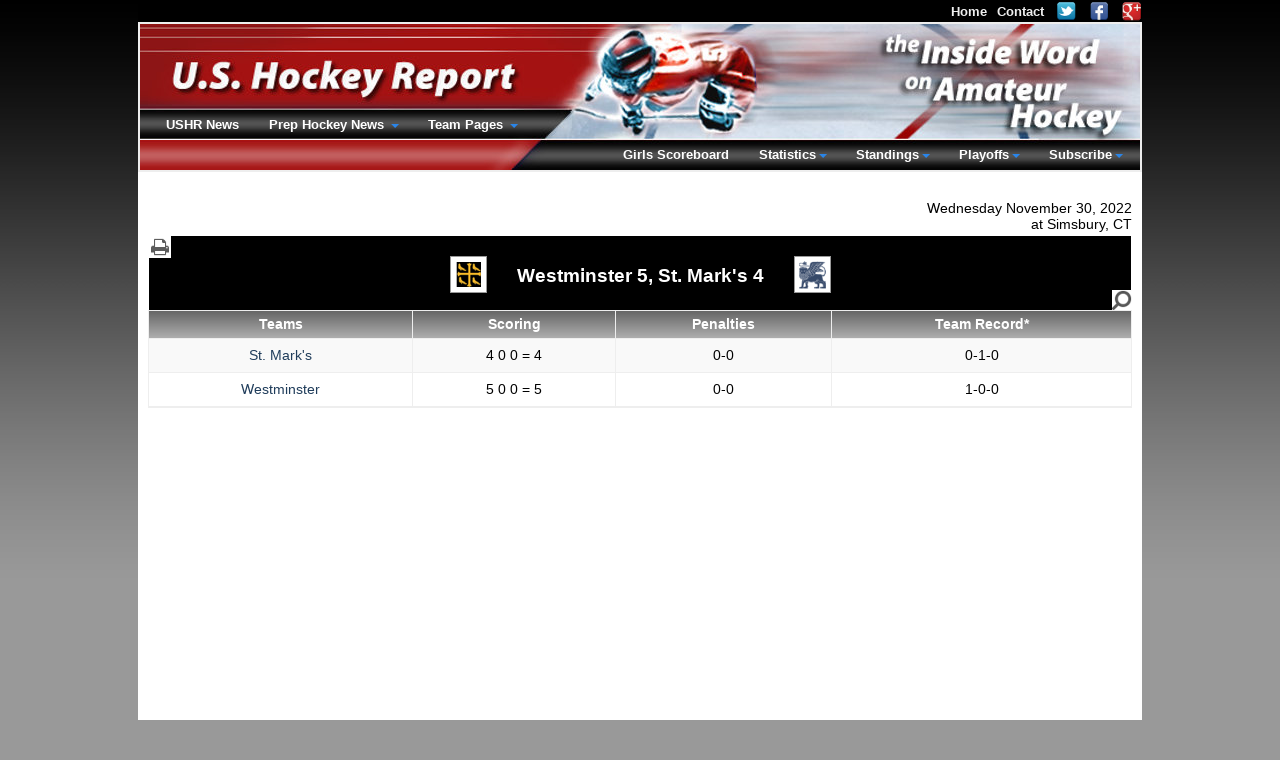

--- FILE ---
content_type: text/html; charset=UTF-8
request_url: https://girls.ushr.com/neprep/boxscore/20221130/42479
body_size: 4260
content:
<!DOCTYPE html><html lang="en">
        <head>
          <meta charset="utf-8" /><title>Westminster 5 St. Mark's 4 Prep Girls Hockey Box Scores on November 30, 2022</title><meta name="description" content="November 30, 2022 --Westminster and St. Mark'swere in action today at Simsbury, CT" /><meta name="author" content="New Mind Development: https://www.newmindit.com" /><meta name="robots" content="noindex,nofollow" /><meta name="googlebot" content="noindex,nofollow,noodp" /><meta name="og:title" content="Westminster 5 St. Mark's 4 Prep Girls Hockey Box Scores on November 30, 2022" /><meta name="og:description" content="November 30, 2022 --Westminster and St. Mark'swere in action today at Simsbury, CT" /><meta name="og:url" content="https://girls.ushr.com/neprep/boxscore/20221130/42479" /><meta http-equiv="X-UA-Compatible" content="IE=edge,chrome=1" /><link rel="shortcut icon" type="image/png" href="/assets/cache/3syo6z9/img/favicon.png" /><meta name="viewport" content="width=device-width, initial-scale=1.0" /><script async="true" src="https://www.googletagmanager.com/gtag/js?id=G-NHNG6029M5"></script><script>
      
window.dataLayer = window.dataLayer || [];
function gtag(){dataLayer.push(arguments);}
gtag('js', new Date());
gtag('config', 'G-NHNG6029M5');

    </script><meta property="og:site_name" content="the Inside Word" /><meta property="og:type" content="sport" /><meta name="twitter:card" content="summary" /><meta name="twitter:site" content="@ushrhockey" /><meta name="twitter:title" content="Latest Tweets from USHR: the Inside Word" /><meta name="twitter:domain" content="ushr.com" /><link rel="publisher" href="https://plus.google.com/108796416920146811010" /><meta name="viewport" content="width=device-width, initial-scale=1.0" /><link rel="stylesheet" type="text/css" href="/assets/cache/d52fhip/css/stat-table.css" /><link rel="stylesheet" type="text/css" href="/assets/cache/d52fhip/css/front-stats.css" /><style type="text/css">body {padding-bottom: 40px}</style><script id="app" type="text/javascript" defer="true" src="/assets/cache/9dy3d4p/js/app.js"></script><script>app.addEventListener("load", function(e) {App.init()});</script>
        </head><body id="background">
      <div id="frame">
        <div id="content">
          <span id="printable"></span>
          <div id="col-100"><div align="center">
                <div>&nbsp;</div>
                
              </div><div class="h10px"></div><div id="box-date-location">Wednesday November 30, 2022<br />at Simsbury, CT</div><div id="title-banner"><div id="print-icon-wrap">
        <a href="/neprep/boxscore/20221130/42479?print=1" target="_blank" rel="nofollow" title="Print Page"><img id="printer" alt="Print Page" src="/assets/cache/3syo6z9/img/icon/printer.png" /></a>
      </div><h1><img class="boxscore-logo-left" src="/assets/cache/3syo6z9/img/media/school/thumbs/left/westminster.png"/><span> Westminster 5, </span><span>St. Mark's 4 </span><img class="boxscore-logo-right" src="/assets/cache/3syo6z9/img/media/school/thumbs/right/st-marks.png"/></h1></div><table id="stat-table" class="dataTable table-striped table-bordered table-hover">
          <thead>
            <tr>
              <th>Teams</th>
              <th>Scoring</th><th>Penalties</th><th>Team Record*</th>
            </tr>
          </thead>
          <tbody><tr>
                  <td><a href="/neprep/team/scores/2022/104">St. Mark's</a></td>
                  <td>4 0 0 = 4</td><td>0-0</td>
                  <td>0-1-0</td>
                </tr><tr>
                  <td><a href="/neprep/team/scores/2022/61">Westminster</a></td>
                  <td>5 0 0 = 5</td><td>0-0</td>
                  <td>1-0-0</td>
                </tr></tbody>
        </table><div id="not-found-fill"></div><div class="box-note"><small>* 
Team record is based on submitted game results as of 11/30/2022.
Scrimmages are <i>not</i> included in displayed team record.<br/><br/>
        (Team record only includes NEPSGIHA results as this is an RPI eligible game).
        </small></div><div id="footer">
      &copy; 1997-2026
      U.S. Hockey Report
    </div></div>
        </div>
        <div id="fixed-top">
          <div id="top-nav">
            <a href="https://www.ushr.com/">Home</a><a href="https://www.ushr.com/contact" rel="nofollow">Contact</a><a rel="nofollow noopener noreferrer" target="_blank" href="https://twitter.com/ushrhockey"><img class="social" alt="Follow USHR on Twitter" src="/assets/cache/3syo6z9/img/icon/social/twitter.png" /></a><a rel="nofollow noopener noreferrer" target="_blank" href="https://www.facebook.com/ushr.scouting"><img class="social" alt="Connect with USHR on Facebook" src="/assets/cache/3syo6z9/img/icon/social/facebook.png" /></a><a rel="nofollow noopener noreferrer" target="_blank" href="https://plus.google.com/108796416920146811010"><img class="social" alt="Find USHR on Google+" src="/assets/cache/3syo6z9/img/icon/social/googleplus.png" /></a>
          </div>
          <!-- BANNER/MAIN-NAV --><div id="banner">
        <!-- LEFT NAV -->
        <div id="main-nav-left">
          <ul class="nav-bar nav-hover">
            <li>
              <a href="https://www.ushr.com/news" class="main">
                USHR News
              </a>
            </li><li class="has-flyout">
                  <a class="main">Prep Hockey News&nbsp;</a>
                  <a href="#" class="flyout-toggle"><span></span></a>
                  <div class="flyout large">
                    <div class="b yellow">Boys Hockey</div>
                    <div class="box-note-menu">
                      <small>
                        New England Prep Hockey + Select Elite Youth Hockey Teams in North America.<br />
                        Coverage: Scouting Reports, Game Recaps, Box Scores, Stat Leaders, &amp; More.<br />
                      </small>
                      <span class="red">&nbsp;&raquo;&nbsp;</span><a href="https://www.ushr.com/news/neprep" class="b inline">Prep Hockey 2025-26</a><br /><small>
        <select class="redirect-to"><option selected="1" value="">
            -
            Prep  Archives
          </option><option value="https://www.ushr.com/news/neprep/20250314">2024-25</option><option value="https://www.ushr.com/news/neprep/20240313">2023-24</option><option value="https://www.ushr.com/news/neprep/20230314">2022-23</option><option value="https://www.ushr.com/news/neprep/20220314">2021-22</option><option value="https://www.ushr.com/news/neprep/20210314">2020-21</option><option value="https://www.ushr.com/news/neprep/20200313">2019-20</option><option value="https://www.ushr.com/news/neprep/20190314">2018-19</option><option value="https://www.ushr.com/news/neprep/20180314">2017-18</option><option value="https://www.ushr.com/news/neprep/20170314">2016-17</option><option value="https://www.ushr.com/news/neprep/20160313">2015-16</option><option value="https://www.ushr.com/news/neprep/20150314">2014-15</option><option value="https://www.ushr.com/news/neprep/20140314">2013-14</option><option value="https://www.ushr.com/news/neprep/20130314">2012-13</option><option value="https://www.ushr.com/news/neprep/20120313">2011-12</option><option value="https://www.ushr.com/news/neprep/20110314">2010-11</option><option value="https://www.ushr.com/news/neprep/20100314">2009-10</option><option value="https://www.ushr.com/news/neprep/20090314">2008-09</option><option value="https://www.ushr.com/news/neprep/20080313">2007-08</option><option value="https://www.ushr.com/news/neprep/20070314">2006-07</option><option value="https://www.ushr.com/news/neprep/20060314">2005-06</option><option value="https://www.ushr.com/news/neprep/20050314">2004-05</option><option value="https://www.ushr.com/news/neprep/20040313">2003-04</option><option value="https://www.ushr.com/news/neprep/20030314">2002-03</option></select>
      </small>
                    </div>
                    <div class="b yellow">Girls Hockey</div>
                    <div class="box-note-menu">
                      <small>
                        New England Prep Girls Hockey.<br />
                        Coverage: Game Recaps, Box Scores, Stat Leaders, &amp; More.<br />
                      </small>
                      <span class="red">&nbsp;&raquo;&nbsp;</span><a href="https://girls.ushr.com/news/neprep" class="b inline">Prep Girls Hockey 2025-26</a><br /><small>
        <select class="redirect-to"><option selected="1" value="">
            -
            Prep Girls Archives
          </option><option value="https://girls.ushr.com/news/neprep/20250314">2024-25</option><option value="https://girls.ushr.com/news/neprep/20240313">2023-24</option><option value="https://girls.ushr.com/news/neprep/20230314">2022-23</option><option value="https://girls.ushr.com/news/neprep/20220314">2021-22</option><option value="https://girls.ushr.com/news/neprep/20210314">2020-21</option><option value="https://girls.ushr.com/news/neprep/20200313">2019-20</option><option value="https://girls.ushr.com/news/neprep/20190314">2018-19</option><option value="https://girls.ushr.com/news/neprep/20180314">2017-18</option><option value="https://girls.ushr.com/news/neprep/20170314">2016-17</option><option value="https://girls.ushr.com/news/neprep/20160313">2015-16</option><option value="https://girls.ushr.com/news/neprep/20150314">2014-15</option><option value="https://girls.ushr.com/news/neprep/20140314">2013-14</option><option value="https://girls.ushr.com/news/neprep/20130314">2012-13</option><option value="https://girls.ushr.com/news/neprep/20120313">2011-12</option><option value="https://girls.ushr.com/news/neprep/20110314">2010-11</option><option value="https://girls.ushr.com/news/neprep/20100314">2009-10</option><option value="https://girls.ushr.com/news/neprep/20090314">2008-09</option><option value="https://girls.ushr.com/news/neprep/20080313">2007-08</option><option value="https://girls.ushr.com/news/neprep/20070314">2006-07</option><option value="https://girls.ushr.com/news/neprep/20060314">2005-06</option><option value="https://girls.ushr.com/news/neprep/20050314">2004-05</option><option value="https://girls.ushr.com/news/neprep/20040313">2003-04</option></select>
      </small>
                    </div>
                  </div>
                </li><li class="has-flyout">
                    <a class="main">Team Pages&nbsp;</a>
                    <a href="#" class="flyout-toggle"><span></span></a>
                    <div class="flyout team">
                      <table cellpadding="0" cellspacing="0"><tr><td class="b yellow" align="center" colspan="5">
        New England Prep
      </td><td>&nbsp;</td><td class="b yellow" colspan="3">
        USA/Canada
      </td></tr><tr><td height="5"></td></tr><tr><td class="vtop"><div class="white-links menu-team"><a href="/neprep/team/schedule/2022/2">Andover</a><a href="/neprep/team/schedule/2022/1693">Austin Prep</a><a href="/neprep/team/schedule/2022/5">BB&amp;N</a><a href="/neprep/team/schedule/2022/924">Beaver Country Day </a><a href="/neprep/team/schedule/2022/8">Berkshire</a><a href="/neprep/team/schedule/2022/67">Berwick</a><a href="/neprep/team/schedule/2022/69">Brewster Academy</a><a href="/neprep/team/schedule/2022/71">Brooks</a><a href="/neprep/team/schedule/2022/12">Canterbury</a><a href="/neprep/team/schedule/2022/13">Choate</a><a href="/neprep/team/schedule/2022/15">Cushing</a><a href="/neprep/team/schedule/2022/18">Deerfield</a><a href="/neprep/team/schedule/2022/422">Dexter Southfield</a><a href="/neprep/team/schedule/2022/20">Exeter</a><a href="/neprep/team/schedule/2022/25">Frederick Gunn School</a><a href="/neprep/team/schedule/2022/23">Governor's</a><a href="/neprep/team/schedule/2022/75">Greenwich Academy</a><a href="/neprep/team/schedule/2022/1923">Greenwich Country Day</a><a href="/neprep/team/schedule/2022/76">Groton</a><a href="/neprep/team/schedule/2022/79">Hebron</a><a href="/neprep/team/schedule/2022/27">Holderness</a><a href="/neprep/team/schedule/2022/1889">Hoosac</a><a href="/neprep/team/schedule/2022/28">Hotchkiss</a><a href="/neprep/team/schedule/2022/30">Kent</a><a href="/neprep/team/schedule/2022/187">Kents Hill</a><a href="/neprep/team/schedule/2022/33">Kimball Union</a><a href="/neprep/team/schedule/2022/34">Lawrence Academy</a><a href="/neprep/team/schedule/2022/114">Lawrenceville *</a><a href="/neprep/team/schedule/2022/36">Loomis Chaffee</a></div></td><td width="60" colspan="3"></td><td class="vtop"><div class="white-links menu-team"><a href="/neprep/team/schedule/2022/85">Middlesex</a><a href="/neprep/team/schedule/2022/39">Millbrook</a><a href="/neprep/team/schedule/2022/40">Milton</a><a href="/neprep/team/schedule/2022/87">New Hampton</a><a href="/neprep/team/schedule/2022/89">Newton Country Day</a><a href="/neprep/team/schedule/2022/42">Noble &amp; Greenough</a><a href="/neprep/team/schedule/2022/465">North Yarmouth Academy *</a><a href="/neprep/team/schedule/2022/44">Northfield Mt. Hermon</a><a href="/neprep/team/schedule/2022/91">Pingree</a><a href="/neprep/team/schedule/2022/46">Pomfret</a><a href="/neprep/team/schedule/2022/93">Portsmouth Abbey</a><a href="/neprep/team/schedule/2022/95">Proctor</a><a href="/neprep/team/schedule/2022/309">Rivers</a><a href="/neprep/team/schedule/2022/99">Rye Country Day *</a><a href="/neprep/team/schedule/2022/102">St. George's</a><a href="/neprep/team/schedule/2022/104">St. Mark's</a><a href="/neprep/team/schedule/2022/49">St. Paul's</a><a href="/neprep/team/schedule/2022/543">Stanstead College *</a><a href="/neprep/team/schedule/2022/52">Tabor</a><a href="/neprep/team/schedule/2022/54">Taft</a><a href="/neprep/team/schedule/2022/56">Thayer</a><a href="/neprep/team/schedule/2022/217">The Hill School *</a><a href="/neprep/team/schedule/2022/59">Tilton</a><a href="/neprep/team/schedule/2022/107">Vermont Academy</a><a href="/neprep/team/schedule/2022/61">Westminster</a><a href="/neprep/team/schedule/2022/63">Williston Northampton</a><a href="/neprep/team/schedule/2022/607">Winchendon</a><a href="/neprep/team/schedule/2022/66">Winsor</a><a href="/neprep/team/schedule/2022/910">Worcester Academy</a></div></td><td width="80" colspan="2"></td><td class="vtop"><div class="white-links menu-team"><a href="/neprep/team/schedule/2022/17">Dana Hall</a><a href="/neprep/team/schedule/2022/1799">Portledge</a></div></td></tr><tr><td colspan="6">
            <div class="box-note b" align="center"><small>* New England Prep Affiliate Team</small></div>
          </td></tr></table>
                    </div>
                  </li>
          </ul>
        </div>
        <!-- RIGHT NAV -->
        <div id="main-nav-right">
          <ul class="nav-bar nav-hover"><li><a class="main" href="/neprep/scores/20230305">Girls Scoreboard</a></li><li class="has-flyout">
                  <a class="main">Statistics</a>
                  <a href="#" class="flyout-toggle"><span></span></a>
                  <div class="flyout stats right">
                    <div class="b yellow">New England Prep</div><div class="white-links"><a href="/neprep/stats/2022/div-1/scoring">Scoring Leaders</a></div><div class="white-links"><a href="/neprep/stats/2022/div-1/tending">Top Goaltenders</a></div><div>&nbsp;</div><div class="b yellow">USA/Canada</div><div class="white-links"><a href="/neprep/stats/2022/div-usa-can/scoring">Scoring Leaders</a></div><div class="white-links"><a href="/neprep/stats/2022/div-usa-can/tending">Top Goaltenders</a></div><div>&nbsp;</div><div class="b yellow">League Scoring</div><div class="white-links"><a href="/neprep/stats/2022/founders/scoring">Founders</a><a href="/neprep/stats/2022/holt-conference/scoring">Holt Conference</a><a href="/neprep/stats/2022/housatonic/scoring">Housatonic</a><a href="/neprep/stats/2022/eberhart/scoring">ISL Eberhart</a><a href="/neprep/stats/2022/keller/scoring">ISL Keller</a><a href="/neprep/stats/2022/lakes-region/scoring">Lakes Region</a><a href="/neprep/stats/2022/maphl/scoring">MAPHL</a><a href="/neprep/stats/2022/mid-atlantic/scoring">Mid Atlantic</a><a href="/neprep/stats/2022/nepsgiha-independent/scoring">NEPSGIHA Independent</a><a href="/neprep/stats/2022/independent/scoring">Other Independent</a><a href="/neprep/stats/2022/two-nations-prep/scoring">Two Nations Prep</a><a href="/neprep/stats/2022/vaillancourt-conference/scoring">Vaillancourt Conference</a></div><div>&nbsp;</div><div class="b yellow">League Goaltending</div><div class="white-links"><a href="/neprep/stats/2022/founders/tending">Founders</a><a href="/neprep/stats/2022/holt-conference/tending">Holt Conference</a><a href="/neprep/stats/2022/housatonic/tending">Housatonic</a><a href="/neprep/stats/2022/eberhart/tending">ISL Eberhart</a><a href="/neprep/stats/2022/keller/tending">ISL Keller</a><a href="/neprep/stats/2022/lakes-region/tending">Lakes Region</a><a href="/neprep/stats/2022/maphl/tending">MAPHL</a><a href="/neprep/stats/2022/mid-atlantic/tending">Mid Atlantic</a><a href="/neprep/stats/2022/nepsgiha-independent/tending">NEPSGIHA Independent</a><a href="/neprep/stats/2022/independent/tending">Other Independent</a><a href="/neprep/stats/2022/two-nations-prep/tending">Two Nations Prep</a><a href="/neprep/stats/2022/vaillancourt-conference/tending">Vaillancourt Conference</a></div><div>&nbsp;</div>
                  </div>
                </li><li class="has-flyout">
                    <a class="main">Standings</a>
                    <a href="#" class="flyout-toggle"><span></span></a>
                    <div class="flyout league right">
                      <div class="b yellow">New England Prep</div><div class="white-links"><a href="/neprep/standings/2022/div-1">Standings</a></div><div>&nbsp;</div><div class="b yellow">USA/Canada</div><div class="white-links"><a href="/neprep/standings/2022/div-usa-can">Standings</a></div><div>&nbsp;</div><div class="b yellow">League Standings</div><div class="white-links"><a href="/neprep/standings/2022/founders">Founders</a><a href="/neprep/standings/2022/holt-conference">Holt Conference</a><a href="/neprep/standings/2022/housatonic">Housatonic</a><a href="/neprep/standings/2022/eberhart">ISL Eberhart</a><a href="/neprep/standings/2022/keller">ISL Keller</a><a href="/neprep/standings/2022/lakes-region">Lakes Region</a><a href="/neprep/standings/2022/maphl">MAPHL</a><a href="/neprep/standings/2022/mid-atlantic">Mid Atlantic</a><a href="/neprep/standings/2022/nepsgiha-independent">NEPSGIHA Independent</a><a href="/neprep/standings/2022/independent">Other Independent</a><a href="/neprep/standings/2022/two-nations-prep">Two Nations Prep</a><a href="/neprep/standings/2022/vaillancourt-conference">Vaillancourt Conference</a></div><div>&nbsp;</div>
                    </div>
                  </li><li class="has-flyout">
                    <a class="main">Playoffs</a>
                    <a href="#" class="flyout-toggle"><span></span></a>
                    <div class="flyout league right">
                      <div class="b yellow">New England Prep</div>
                      <div class="white-links">
                        <a href="/neprep/rpi/20230225">RPI</a>
                      </div>
                      <div class="white-links">
                        <a href="/neprep/jspr/20230225">JSPR</a>
                      </div>
                      <div class="white-links">
                        <a href="/neprep/playoffs/seedings/20230225">Playoff Seedings</a>
                      </div>
                      
                    </div>
                  </li><li class="has-flyout">
                <a class="main">Subscribe</a>
                <a href="#" class="flyout-toggle"><span></span></a>
                <div class="flyout medium right subscribe">
                  <div class="b yellow">Flexible Plans, Instant Access</div>
                  <div class="box-note-menu subscribe-menu">
                    <a rel="nofollow" href="https://www.ushr.com/account/signup" class="main">
        New Subscriber Signup
      </a><a rel="nofollow" href="https://www.ushr.com/account/renew" class="main">
        Existing Subscriber Renewal
      </a><a rel="nofollow" href="https://www.ushr.com/account/upgrade" class="main">
        Subscription Upgrade
        <small class="small red">(pro-rated)</small>
      </a><a rel="nofollow" href="https://www.ushr.com/account/addon" class="main">
        Mobile Add-on
        <small class="small red">(pro-rated)</small>
      </a><div id="mobile-logos-nav"><img alt="view ushr.com mobile site on your iPhone" src="/assets/cache/3syo6z9/img/icon/apple.png" /><img alt="view ushr.com mobile site on your Android phone" src="/assets/cache/3syo6z9/img/icon/android.png" /><img alt="view ushr.com mobile site on your Blackberry" src="/assets/cache/3syo6z9/img/icon/blackberry.png" /></div>
                  </div>
                </div>
              </li></ul>
        </div>
      </div>
        </div>
      </div>
    </body>
      </html>

--- FILE ---
content_type: text/css
request_url: https://girls.ushr.com/assets/cache/d52fhip/css/front-stats.css
body_size: 4329
content:
/*! normalize.css v7.0.0 | MIT License | github.com/necolas/normalize.css */html{line-height:1.15;-ms-text-size-adjust:100%;-webkit-text-size-adjust:100%}body{margin:0}article,aside,footer,header,nav,section{display:block}h1{font-size:2em;margin:0.67em 0}figcaption,figure,main{display:block}figure{margin:1em 40px}hr{box-sizing:content-box;height:0;overflow:visible}pre{font-family:monospace, monospace;font-size:1em}a{background-color:transparent;-webkit-text-decoration-skip:objects}abbr[title]{border-bottom:none;text-decoration:underline;text-decoration:underline dotted}b,strong{font-weight:inherit}b,strong{font-weight:bolder}code,kbd,samp{font-family:monospace, monospace;font-size:1em}dfn{font-style:italic}mark{background-color:#ff0;color:#000}small{font-size:80%}sub,sup{font-size:75%;line-height:0;position:relative;vertical-align:baseline}sub{bottom:-0.25em}sup{top:-0.5em}audio,video{display:inline-block}audio:not([controls]){display:none;height:0}img{border-style:none}svg:not(:root){overflow:hidden}button,input,optgroup,select,textarea{font-family:sans-serif;font-size:100%;line-height:1.15;margin:0}button,input{overflow:visible}button,select{text-transform:none}button,html [type="button"],[type="reset"],[type="submit"]{-webkit-appearance:button}button::-moz-focus-inner,[type="button"]::-moz-focus-inner,[type="reset"]::-moz-focus-inner,[type="submit"]::-moz-focus-inner{border-style:none;padding:0}button:-moz-focusring,[type="button"]:-moz-focusring,[type="reset"]:-moz-focusring,[type="submit"]:-moz-focusring{outline:1px dotted ButtonText}fieldset{padding:0.35em 0.75em 0.625em}legend{box-sizing:border-box;color:inherit;display:table;max-width:100%;padding:0;white-space:normal}progress{display:inline-block;vertical-align:baseline}textarea{overflow:auto}[type="checkbox"],[type="radio"]{box-sizing:border-box;padding:0}[type="number"]::-webkit-inner-spin-button,[type="number"]::-webkit-outer-spin-button{height:auto}[type="search"]{-webkit-appearance:textfield;outline-offset:-2px}[type="search"]::-webkit-search-cancel-button,[type="search"]::-webkit-search-decoration{-webkit-appearance:none}::-webkit-file-upload-button{-webkit-appearance:button;font:inherit}details,menu{display:block}summary{display:list-item}canvas{display:inline-block}template{display:none}[hidden]{display:none}.modal.overlay{z-index:100;display:none;position:fixed;padding-top:10px;left:0;top:0;width:100%;height:100%;overflow:auto;background-color:rgba(0,0,0,0.5)}.modal.title{margin:auto;max-width:250px;text-align:center;padding:2px 20px;background:rgba(0,0,0,0.8);border-radius:15px;text-shadow:0 1px 2px #222;font:normal 13px/20px "Helvetica Neue",Helvetica,Arial,sans-serif;color:#ffffff;font-weight:bold;line-height:24px;white-space:nowrap}.modal.wrapper{overflow:none;position:relative;margin:auto;height:auto;background-color:#fefefe;border:1px solid #888;box-shadow:0 4px 8px 0 rgba(0,0,0,0.2),0 6px 20px 0 rgba(0,0,0,0.19);animation-name:animatetop;animation-duration:.4s}@-webkit-keyframes animatetop{from{top:-100px;opacity:0}to{top:0;opacity:1}}@keyframes animatetop{from{top:-100px;opacity:0}to{top:0;opacity:1}}.modal.body{padding:2px 16px;margin-bottom:25px;overflow:auto;max-height:500px}.modal.close{background:url('/assets/img/icon/close-modal.png');background-size:36px 36px;position:relative;float:right;width:36px;height:36px;top:-18px;right:-18px;cursor:pointer}body,table,td,div,p,a{font-family:Verdana,Arial,Helvetica,sans-serif}td.vtop{vertical-align:top}.left{float:left}.right{clear:right;float:right}.clear{clear:both}.hidden{display:none}select{background-color:#eee;color:#333;font-weight:normal;border-radius:4px;padding:2px 3px}a,a:active,span.alink{text-decoration:none;color:#203D5B;font-weight:normal;font-size:.9em;font-family:Arial,Helvetica,sans-serif}a:hover,a:active:hover,span.alink:hover{color:#208000;text-decoration:underline}span.alink{font-size:1em}div.h10px{height:10px}div.h5px{height:5px}div.h1px{height:1px}div.pad-10{padding:10px}div.pad-left-10{padding-left:10px}.grey-border{background-color:#ccc;width:1px}.b{font-weight:bold}.white{color:#fff}.black{color:#000}.blue{color:#203D5B}.green{color:#208000}.yellow{color:#ffff99}.red{color:#AF292E}.grey{color:#999}.orange{color:#ffcc00}.box-note,.box-note-subscribe,.box-note-menu{border:1px solid #ccc;color:#000}.box-note,.box-note-subscribe{margin:20px 0 10px 0;padding:20px;background-color:#ffffcc;text-align:center}.box-note-menu{margin:10px 0;padding:10px;background-color:#fff}.box-note-subscribe{margin:0;padding:10px}#not-found-fill{height:400px}img.showAuth,img.anonSubscribe{cursor:pointer}.showAuth{font-weight:bold;font-size:1em;color:#208000;cursor:pointer}.anonSubscribe{font-size:1em}#mobile-logos-nav{display:inline-block;vertical-align:middle;margin-left:-15px}#mobile-logos-nav img{width:24px;border:0;padding:3px 0 0 5px}@media (min-width:481px) and (max-width:767px){#login-title{display:none}}@media (max-width:320px),(max-width:480px){#login-title{font-size:18px}}#background{background-color:#999;background-image:url(/assets/img/layout/backgroundgradient.jpg);background-repeat:repeat-x;background-attachment:fixed}#frame{margin:0 auto 0 auto;width:1004px;background:none}#fixed-top{position:fixed;z-index:99}@media (max-width:767px){#fixed-top{position:relative}}#top-nav{background-color:#000;height:19px;padding:2px 0 1px 0;text-align:right}#top-nav>a{padding-left:10px;color:#efefef;font-weight:bold;font-size:.8em}#top-nav>a img{padding-left:2px;height:20px;vertical-align:top}#top-nav>a img.social{margin-top:-1px}#top-nav>a:hover{color:#ffff99}#banner{background-image:url(/assets/cache/c4d5af3/img/layout/banner_1000.jpg);background-repeat:no-repeat;width:1000px;height:146px;border:2px solid #eee}#main-nav-left,#main-nav-right{position:absolute}#main-nav-left{top:96px;left:-27px}#main-nav-right{top:126px;right:5px}#content{position:absolute;margin:0;top:172px}@media only screen and (min-device-width:768px) and (max-device-width:1024px){#main-nav-left{top:98px}#main-nav-right{top:128px}}#footer{margin-top:2px;padding:5px 10px 10px 0}#footer div.box-note a{font-family:Verdana,Arial,Helvetica,sans-serif;font-weight:bold;font-size:12px}#content>#footer{text-align:left;color:#999}#col-100{width:984px;padding:0 10px}#col-100>#footer{position:inherit;text-align:right;color:#999}#col-main,#col-news{width:620px;float:left}#col-main #footer,#col-news #footer{text-align:left;position:inherit;color:#fff;background-color:#999;margin:0 -25px;font-family:Verdana,Arial,Helvetica,sans-serif}#col-main #footer div.box-note,#col-news #footer div.box-note{width:578px;margin-top:0}#col-main>#footer{padding-left:25px}#col-panel{width:384px;float:right}#team-left>#footer{text-align:left;color:#999;margin:20px 0 5px 2px;padding:0}.slidedown{transform:scaleY(0);transform-origin:top;transition:transform 0.2s ease}.slidedown.active{transform:scaleY(1)}ul.nav-bar li{display:block;float:left;position:relative;padding:0;margin:0}ul.nav-bar li div.flyout{display:none;background:#333;margin:0;padding:10px 0 10px 20px;position:absolute;top:30px;left:10px;overflow:auto;min-width:auto;max-width:auto;max-height:340px;border:1px solid #ddd;border-top:1px solid #fff;color:#fff;z-index:40;opacity:.97;-moz-opacity:.97;filter:alpha(opacity=97);box-shadow:0 5px 10px rgba(0,0,0,0.3)}ul.nav-bar li div.flyout.right{left:auto;right:0}ul.nav-bar li div.flyoutp:last-child{margin-bottom:0}ul.nav-bar li div.flyout div>a.inline,ul.nav-bar li div.flyout a.inline{display:inline-block}ul.nav-bar li a.main{color:#fff;font-weight:bold;font-size:.8em;display:block;position:relative;padding:0 15px;height:30px}ul.nav-bar li a.main:hover{color:#ff9}ul.nav-bar li li{line-height:1.3}ul.nav-bar li ul{margin-bottom:0}div.white-links>a{color:#fff;font-weight:bold;font-size:.8em;display:block}.flyout{display:none;background:#333;margin:0;padding:10px 0 10px 20px;position:absolute;top:30px;left:10px;overflow:auto;min-width:auto;max-width:auto;max-height:340px;border:1px solid #ddd;border-top:1px solid #fff;color:#fff;z-index:40;opacity:.97;-moz-opacity:.97;filter:alpha(opacity=97)}.flyout.right{left:auto;right:0}.flyoutp:last-child{margin-bottom:0}ul.nav-bar li{line-height:25px}ul.nav-bar li div.subscribe-menu{padding-left:0}ul.nav-bar li div.subscribe-menu a.main{text-decoration:none;color:#203D5B;font-weight:normal;font-size:.9em;font-family:Arial,Helvetica,sans-serif;display:inline-block;font-size:.95em}ul.nav-bar li div.subscribe-menu a.main:hover{color:#208000;text-decoration:underline}ul.nav-bar li input{margin:0 16px}@media only screen and (min-device-width:768px) and (max-device-width:1024px){ul.nav-bar li{margin-top:-2px}}ul.nav-bar li.has-flyout a.main{padding-right:25px}ul.nav-bar li.has-flyout a.flyout-toggle{position:absolute;right:0;top:0;padding:12px 0 22px 22px;margin-right:14px;z-index:2;display:block}ul.nav-bar li.has-flyout a.flyout-toggle span{content:"";width:0;height:0;border-left:4px solid transparent;border-right:4px solid transparent;border-top:4px solid #2a85e8;display:block}ul.nav-bar li.has-flyout div.flyout{padding:20px;top:28px;width:400px;line-height:25px}ul.nav-bar li.has-flyout div.flyout.small{width:150px}ul.nav-bar li.has-flyout div.flyout.medium{width:300px}ul.nav-bar li.has-flyout div.flyout.large{width:575px}ul.nav-bar li.has-flyout div.flyout.subscribe{height:200px;right:-4px}ul.nav-bar li.has-flyout div.flyout p:last-child{margin-bottom:0}ul.nav-bar li.has-flyout div.flyout.team{width:650px;margin-left:-137px}ul.nav-bar li.has-flyout div.flyout.league,ul.nav-bar li.has-flyout div.flyout.stats{width:200px}div#main-nav-left>ul.nav-bar>li.has-flyout>div.flyout{border-top:none}div#box-date-location{margin-bottom:-15px;text-align:right}div#stats-display-date,div#team-display-date{text-align:left;font-style:italic;font-size:10.5px;margin-top:25px;margin-bottom:-15px}#content{background:#fff}#col-100{text-align:center}h1{font-size:18.5px}#title-banner,#title-banner-team,#title-banner-team-career{border-left:1px solid #fff;border-right:1px solid #fff;vertical-align:middle;text-align:center;color:#fff}#title-banner img#printer,#title-banner-team img#printer,#title-banner-team-career img#printer{display:none;height:22px;width:22px}#title-banner-team,#title-banner-team-career{margin-top:28px;padding:0;background-color:#000;height:110px}#title-banner-team div#print-icon-wrap,#title-banner-team-career div#print-icon-wrap{clear:right;float:right}#title-banner-team>h1,#title-banner-team-career>h1{padding:15px 0;margin-top:15px}#title-banner-team-career{height:50px}#team-logo{float:left;padding:5px}#title-banner{height:93px;background-color:#000;margin-bottom:-39px;margin-top:19px}#title-banner div#print-icon-wrap{clear:left;float:left}#title-banner>h1{padding:25px 0}div#team-display-date{margin-bottom:-25px}div#box-date-location{font-size:14px}.boxscore-logo-left,.boxscore-logo-right{vertical-align:middle;height:35px;margin-top:-5px;border:1px solid #999;background-color:#fff}.boxscore-logo-left{margin-right:25px}.boxscore-logo-right{margin-left:25px}.sprite-team{width:25px;height:25px;display:inline-block;margin:0 15px -7px 0}.sprite-team-prep-hockey-boys{background:url("/assets/cache/5chi3a4/img/media/school/sprite-team-prep-hockey-boys.png") no-repeat top left}.sprite-team-prep-hockey-girls{background:url("/assets/cache/5chi3a4/img/media/school/sprite-team-prep-hockey-girls.png") no-repeat top left}.sprite-team-prep-hockey-youth{background:url("/assets/cache/a7c7ag2/img/media/school/sprite-team-youth-hockey-boys.png") no-repeat top left}table.dataTable td{font-size:14px}tr.poll-row td.lefty .sprite-team{margin-left:-10px}tr.poll-row td.lefty div.poll-text{padding:12px 0}tr.poll-row td.poll-team{width:180px}tr.poll-row td.poll-record{width:70px}table#stat-table tbody>tr.stats-row>td.lefty{padding-left:15px}tr.stats-row td.lefty>.sprite-team{margin-left:-5px;margin-right:7px}tr.stats-row td.stats-team{width:170px}tr.stats-row td.stats-player{width:195px}.team-996{background-position:0 -25px}.team-2{background-position:0 -50px}.team-1693{background-position:0 -75px}.team-5{background-position:0 -100px}.team-8{background-position:0 -125px}.team-67{background-position:0 -150px}.team-69{background-position:0 -175px}.team-71{background-position:0 -200px}.team-12{background-position:0 -225px}.team-13{background-position:0 -250px}.team-110{background-position:0 -275px}.team-15{background-position:0 -300px}.team-18{background-position:0 -325px}.team-20{background-position:0 -350px}.team-23{background-position:0 -375px}.team-177{background-position:0 -400px}.team-76{background-position:0 -425px}.team-25{background-position:0 -450px}.team-79{background-position:0 -475px}.team-27{background-position:0 -500px}.team-1889{background-position:0 -525px}.team-28{background-position:0 -550px}.team-30{background-position:0 -575px}.team-187{background-position:0 -600px}.team-83{background-position:0 -625px}.team-33{background-position:0 -650px}.team-34{background-position:0 -675px}.team-114{background-position:0 -700px}.team-595{background-position:0 -725px}.team-36{background-position:0 -750px}.team-85{background-position:0 -775px}.team-39{background-position:0 -800px}.team-40{background-position:0 -825px}.team-2019{background-position:0 -850px}.team-87{background-position:0 -875px}.team-366{background-position:0 -900px}.team-44{background-position:0 -925px}.team-42{background-position:0 -950px}.team-465{background-position:0 -975px}.team-93{background-position:0 -1000px}.team-91{background-position:0 -1025px}.team-46{background-position:0 -1050px}.team-1799{background-position:0 -1075px}.team-95{background-position:0 -1100px}.team-99{background-position:0 -1125px}.team-309{background-position:0 -1150px}.team-1956{background-position:0 -1175px}.team-422{background-position:0 -1200px}.team-102{background-position:0 -1225px}.team-104{background-position:0 -1250px}.team-49{background-position:0 -1275px}.team-543{background-position:0 -1300px}.team-52{background-position:0 -1325px}.team-54{background-position:0 -1350px}.team-56{background-position:0 -1375px}.team-217{background-position:0 -1400px}.team-59{background-position:0 -1425px}.team-107{background-position:0 -1450px}.team-61{background-position:0 -1475px}.team-63{background-position:0 -1500px}.team-607{background-position:0 -1525px}.team-66{background-position:0 -1550px}.team-910{background-position:0 -1575px}.team-1{background-position:0 -25px}.team-3{background-position:0 -50px}.team-376{background-position:0 -75px}.team-662{background-position:0 -100px}.team-4{background-position:0 -125px}.team-6{background-position:0 -150px}.team-650{background-position:0 -175px}.team-7{background-position:0 -200px}.team-9{background-position:0 -225px}.team-68{background-position:0 -250px}.team-1087{background-position:0 -275px}.team-70{background-position:0 -300px}.team-10{background-position:0 -325px}.team-72{background-position:0 -350px}.team-73{background-position:0 -375px}.team-11{background-position:0 -400px}.team-131{background-position:0 -425px}.team-709{background-position:0 -450px}.team-14{background-position:0 -475px}.team-730{background-position:0 -500px}.team-111{background-position:0 -525px}.team-16{background-position:0 -550px}.team-19{background-position:0 -575px}.team-136{background-position:0 -600px}.team-446{background-position:0 -625px}.team-729{background-position:0 -650px}.team-21{background-position:0 -675px}.team-22{background-position:0 -700px}.team-112{background-position:0 -725px}.team-77{background-position:0 -750px}.team-24{background-position:0 -775px}.team-798{background-position:0 -800px}.team-78{background-position:0 -825px}.team-80{background-position:0 -850px}.team-26{background-position:0 -875px}.team-81{background-position:0 -900px}.team-29{background-position:0 -925px}.team-31{background-position:0 -950px}.team-82{background-position:0 -975px}.team-167{background-position:0 -1000px}.team-84{background-position:0 -1025px}.team-32{background-position:0 -1050px}.team-35{background-position:0 -1075px}.team-1831{background-position:0 -1100px}.team-285{background-position:0 -1125px}.team-115{background-position:0 -1150px}.team-216{background-position:0 -1175px}.team-37{background-position:0 -1200px}.team-143{background-position:0 -1225px}.team-86{background-position:0 -1250px}.team-38{background-position:0 -1275px}.team-41{background-position:0 -1300px}.team-972{background-position:0 -1325px}.team-145{background-position:0 -1350px}.team-2046{background-position:0 -1375px}.team-88{background-position:0 -1400px}.team-117{background-position:0 -1425px}.team-45{background-position:0 -1450px}.team-43{background-position:0 -1475px}.team-90{background-position:0 -1500px}.team-94{background-position:0 -1525px}.team-92{background-position:0 -1550px}.team-47{background-position:0 -1575px}.team-149{background-position:0 -1600px}.team-150{background-position:0 -1625px}.team-96{background-position:0 -1650px}.team-100{background-position:0 -1675px}.team-712{background-position:0 -1700px}.team-278{background-position:0 -1725px}.team-97{background-position:0 -1750px}.team-98{background-position:0 -1775px}.team-196{background-position:0 -1800px}.team-48{background-position:0 -1825px}.team-188{background-position:0 -1850px}.team-651{background-position:0 -1875px}.team-103{background-position:0 -1900px}.team-824{background-position:0 -1925px}.team-105{background-position:0 -1950px}.team-50{background-position:0 -1975px}.team-51{background-position:0 -2000px}.team-106{background-position:0 -2025px}.team-151{background-position:0 -2050px}.team-53{background-position:0 -2075px}.team-55{background-position:0 -2100px}.team-57{background-position:0 -2125px}.team-113{background-position:0 -2150px}.team-140{background-position:0 -2175px}.team-58{background-position:0 -2200px}.team-60{background-position:0 -2225px}.team-252{background-position:0 -2250px}.team-108{background-position:0 -2275px}.team-62{background-position:0 -2300px}.team-64{background-position:0 -2325px}.team-65{background-position:0 -2350px}.team-1958{background-position:0 -2375px}.team-109{background-position:0 -2400px}.team-155{background-position:0 -2425px}.team-394{background-position:0 -2450px}.team-1234{background-position:0 -25px}.team-1249{background-position:0 -50px}.team-1326{background-position:0 -75px}.team-1258{background-position:0 -100px}.team-1322{background-position:0 -125px}.team-1225{background-position:0 -150px}.team-1233{background-position:0 -175px}.team-1507{background-position:0 -200px}.team-1250{background-position:0 -225px}.team-1318{background-position:0 -250px}.team-1226{background-position:0 -275px}.team-1227{background-position:0 -300px}.team-1275{background-position:0 -325px}.team-1276{background-position:0 -350px}.team-1242{background-position:0 -375px}.team-1236{background-position:0 -400px}.team-1244{background-position:0 -425px}.team-1245{background-position:0 -450px}.team-1248{background-position:0 -475px}.team-1510{background-position:0 -500px}.team-1247{background-position:0 -525px}.team-1277{background-position:0 -550px}.team-1246{background-position:0 -575px}.team-1237{background-position:0 -600px}.team-1238{background-position:0 -625px}.team-1223{background-position:0 -650px}.team-1224{background-position:0 -675px}.team-1241{background-position:0 -700px}.team-1504{background-position:0 -725px}.team-1231{background-position:0 -750px}.team-1232{background-position:0 -775px}.team-1265{background-position:0 -800px}.team-1321{background-position:0 -825px}.team-1254{background-position:0 -850px}.team-1315{background-position:0 -875px}.team-1316{background-position:0 -900px}.team-1317{background-position:0 -925px}.team-1280{background-position:0 -950px}.team-1281{background-position:0 -975px}.team-1282{background-position:0 -1000px}.team-1574{background-position:0 -1025px}.team-1235{background-position:0 -1050px}.team-1327{background-position:0 -1075px}.team-1239{background-position:0 -1100px}.team-1240{background-position:0 -1125px}.team-1228{background-position:0 -1150px}.team-1229{background-position:0 -1175px}.team-1230{background-position:0 -1200px}